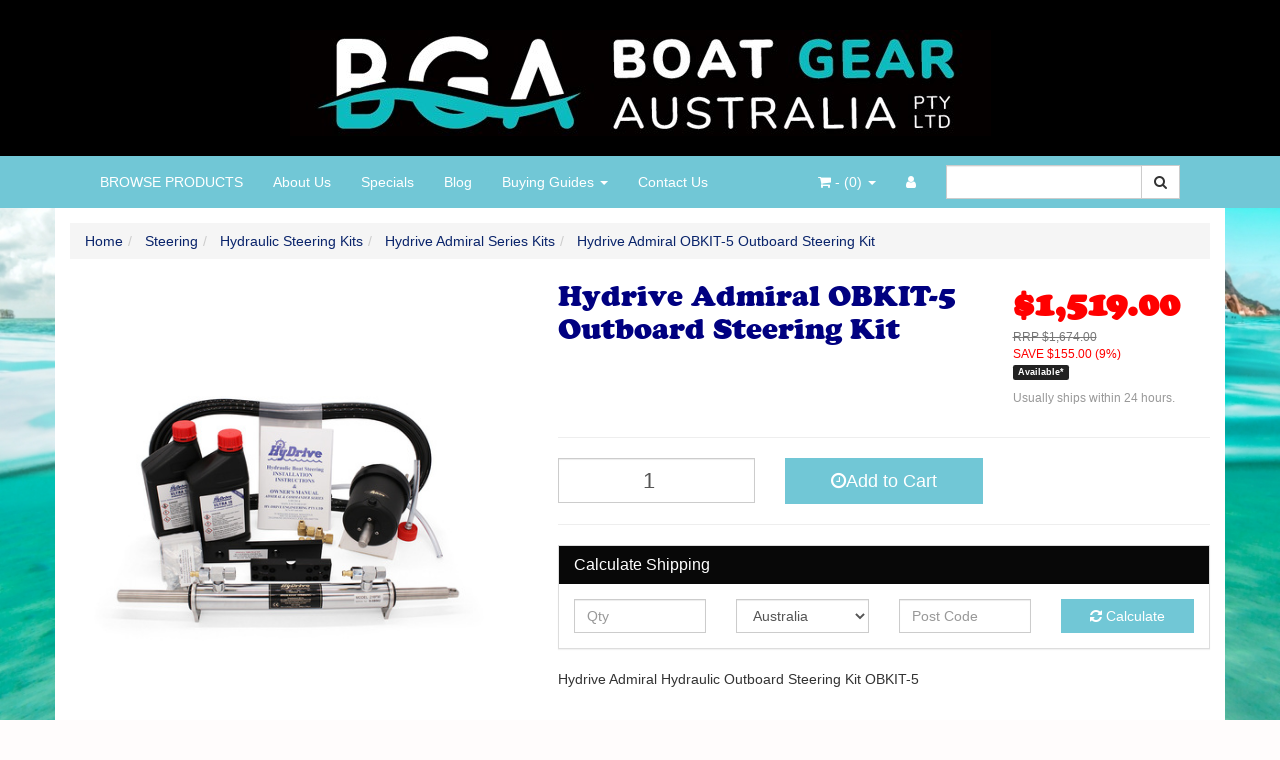

--- FILE ---
content_type: text/html; charset=utf-8
request_url: https://www.boatgearaustralia.com.au/hydrive-admiral-obkit-5-outboard-steering-kit
body_size: 32661
content:
<!DOCTYPE html>
<html lang="en">
<head vocab="http://schema.org/WebSite" typeof="WebPage" prefix="og: http://ogp.me/ns# fb: http://ogp.me/ns/fb#">
	<meta http-equiv="Content-Type" content="text/html; charset=utf-8"/>
<meta name="keywords" content="Hydrive,Hydrive Admiral OBKIT-5 Outboard Steering Kit "/>
<meta name="description" content="Hydrive Admiral OBKIT-5 Outboard Steering Kit . Hydrive,Hydrive Admiral OBKIT-5 Outboard Steering Kit . Boat Gear Australia has a huge range of boat steering kits at great prices. Helpful information, delivery Australia wide. Big range of equipment for boats, 4WDs, and RVs."/>
<meta name="viewport" content="width=device-width, initial-scale=1.0, user-scalable=0"/>
<meta property="og:image" content="https://www.boatgearaustralia.com.au/assets/full/992190.jpg?20240612135703"/>
<meta property="og:title" content="Hydrive Admiral OBKIT-5 Outboard Steering Kit "/>
<meta property="og:site_name" content="Boat Gear Australia Pty Ltd"/>
<meta property="og:type" content="website"/>
<meta property="og:url" content="https://www.boatgearaustralia.com.au/hydrive-admiral-obkit-5-outboard-steering-kit"/>
<meta property="og:description" content="Hydrive Admiral OBKIT-5 Outboard Steering Kit . Hydrive,Hydrive Admiral OBKIT-5 Outboard Steering Kit . Boat Gear Australia has a huge range of boat steering kits at great prices. Helpful information, delivery Australia wide. Big range of equipment for boats, 4WDs, and RVs."/>

<title itemprop='name'>Hydrive Admiral OBKIT-5 Outboard Steering Kit </title>
<link rel="canonical" href="https://www.boatgearaustralia.com.au/hydrive-admiral-obkit-5-outboard-steering-kit" itemprop="url"/>
<link rel="shortcut icon" type="image/png" href="https://www.boatgearaustralia.com.au/assets/favicon_logo.png?1768794320"/>
<link rel="stylesheet" type="text/css" href="https://maxcdn.bootstrapcdn.com/font-awesome/4.7.0/css/font-awesome.min.css" media="all"/>
<link rel="stylesheet" type="text/css" href="https://cdn.neto.com.au/assets/neto-cdn/jquery_ui/1.11.1/css/custom-theme/jquery-ui-1.8.18.custom.css" media="all"/>
<link rel="stylesheet" type="text/css" href="https://cdn.neto.com.au/assets/neto-cdn/fancybox/2.1.5/jquery.fancybox.css" media="all"/>
<!--[if lte IE 8]>
	<script type="text/javascript" src="https://cdn.neto.com.au/assets/neto-cdn/html5shiv/3.7.0/html5shiv.js"></script>
	<script type="text/javascript" src="https://cdn.neto.com.au/assets/neto-cdn/respond.js/1.3.0/respond.min.js"></script>
<![endif]-->
<!-- Begin: Script 100 -->
<!-- Google Tag Manager -->
<script>(function(w,d,s,l,i){w[l]=w[l]||[];w[l].push({'gtm.start':
new Date().getTime(),event:'gtm.js'});var f=d.getElementsByTagName(s)[0],
j=d.createElement(s),dl=l!='dataLayer'?'&l='+l:'';j.async=true;j.src=
'https://www.googletagmanager.com/gtm.js?id='+i+dl;f.parentNode.insertBefore(j,f);
})(window,document,'script','dataLayer','GTM-MGM4XC4');</script>
<!-- End Google Tag Manager -->
<!-- End: Script 100 -->
<!-- Begin: Script 104 -->
<!-- Global site tag (gtag.js) - Google Analytics -->
<script async src="https://www.googletagmanager.com/gtag/js?id=G-HL71LJS5XH"></script>
<script>
  window.dataLayer = window.dataLayer || [];
  function gtag(){dataLayer.push(arguments);}
  gtag('js', new Date());
    gtag('config', 'G-HL71LJS5XH', {
      send_page_view: false
    });
</script>
<!-- End: Script 104 -->
<!-- Begin: Script 105 -->
<meta name="google-site-verification" content="fQrUkjwIDLoh7ewPpqX9ypVUA7sxwWHSUVfiAZm4Lf8" />
<!-- End: Script 105 -->
<!-- Begin: Script 106 -->
<meta name="google-site-verification" content="fQrUkjwIDLoh7ewPpqX9ypVUA7sxwWHSUVfiAZm4Lf8" />
<!-- End: Script 106 -->


	<link class="theme-selector" rel="stylesheet" type="text/css" href="/assets/themes/2019-05-avtech-2022/css/app.css?1768794320" media="all"/>
	<link rel="stylesheet" type="text/css" href="/assets/themes/2019-05-avtech-2022/css/style.css?1768794320" media="all"/>
</head>
<body id="n_product" class="n_2019-05-avtech-2022">
<a href="#main-content" class="sr-only sr-only-focusable">Skip to main content</a>
<div class="wrapper-header">
	<div class="container">
		<div class="row row-padded">
			<div class="col-xs-12 text-center wrapper-logo">
				<a href="https://www.boatgearaustralia.com.au" title="Boat Gear Australia Pty Ltd">
					<img class="logo" src="/assets/website_logo.png" alt="Boat Gear Australia Pty Ltd"/>
				</a>
			</div>
		</div>
	</div>
	<div class="navbar navbar-default">
		<div class="container">
			<div class="navbar-header">
				<ul class="navigation-list list-inline visible-xs nMobileNav">
					<li><a href="#" class="nToggleMenu" data-target=".navbar-responsive-collapse"><span class="icon"><i class="fa fa-bars"></i></span><br>
					Menu</a></li>
					<li><a href="/browse-products-by-category/"><span class="icon"><i class="fa fa-gift"></i></span><br>
					Browse Products</a></li>
					<li><a href="https://www.boatgearaustralia.com.au/_mycart?tkn=cart&ts=1768842045883812"><span class="icon"><i class="fa fa-shopping-cart"></i></span><br>
					Cart (<span rel="a2c_item_count">0</span>)</a></li>
					<li><a href="/_myacct/"><span class="icon"><i class="fa fa-user"></i></span><br>
					Account</a></li>
				</ul>
			</div>
			<div class="navbar-collapse collapse navbar-responsive-collapse">
				<ul class="nav navbar-nav">
					<li class=""> <a href="https://www.boatgearaustralia.com.au/browse-products-by-category/" >BROWSE PRODUCTS </a>
									</li><li class=""> <a href="https://www.boatgearaustralia.com.au/about-us/" >About Us </a>
									</li><li class=""> <a href="https://www.boatgearaustralia.com.au/specials/" >Specials </a>
									</li><li class=""> <a href="https://www.boatgearaustralia.com.au/blog/our-blog/" >Blog </a>
									</li><li class="dropdown dropdown-hover "> <a href="https://www.boatgearaustralia.com.au/buying/buying-guides/" class="dropdown-toggle">Buying Guides <span class="caret"></span></a>
									<ul class="dropdown-menu">
											<li class=""> <a href="/buying/which-trim-tabs-for-your-boat/" class="nuhover dropdown-toggle">Trim Tabs - What You Need to Know</a>
									</li><li class=""> <a href="https://www.boatgearaustralia.com.au/buying/buying-guides/how-to-upgrade-your-boats-outboard-steering-to-hyd/" class="nuhover dropdown-toggle">Upgrade to Hydraulic Boat Steering Explained</a>
									</li>
										</ul>
									</li><li class=""> <a href="https://www.boatgearaustralia.com.au/form/contact-us/" >Contact Us </a>
									</li>
					</ul>
				<form class="navbar-form navbar-right" name="productsearch" method="get" action="/">
					<input type="hidden" name="rf" value="kw"/>
					<div class="input-group">
						<input class="form-control ajax_search" value="" id="name_search" autocomplete="off" name="kw" type="text"/>
						<span class="input-group-btn">
							<button type="submit" value="Search" class="btn btn-default"><i class="fa fa-search"></i></button>
						</span>
					</div>
				</form>
				<ul class="nav navbar-nav navbar-right hidden-xs">
					<li class="lv1-li navbar-right"> <a href="https://www.boatgearaustralia.com.au/_myacct"><i class="fa fa-user"></i> </a></li>
					<li class="lv1-li navbar-right dropdown dropdown-hover"> <a href="https://www.boatgearaustralia.com.au" class="dropdown-toggle" data-toggle="dropdown"><i class="fa fa-shopping-cart"></i> - (<span rel="a2c_item_count">0</span>) <span class="caret"></span></a>
						<ul class="dropdown-menu">
							<li class="box" id="neto-dropdown">
								<div class="body padding" id="cartcontents"></div>
								<div class="footer"></div>
							</li>
						</ul>
					</li>
				</ul>
			</div>
		</div>
	</div>
</div>
<div id="main-content" class="container" role="main">
	<div class="row">
<div class="col-xs-12">
		<ul class="breadcrumb" vocab="https://schema.org/" typeof="BreadcrumbList" aria-label="Breadcrumb">
					<li property="itemListElement" typeof="ListItem">
						<a href="https://www.boatgearaustralia.com.au" property="item" typeof="WebPage"><span property="name">Home</span></a>
					 	  <meta property="position" content="0">
					</li><li property="itemListElement" typeof="ListItem">
					<a href="/steering/" property="item" typeof="WebPage"><span property="name">Steering</span></a>
					<meta property="position" content="1">
				</li><li property="itemListElement" typeof="ListItem">
					<a href="/steering/hydraulic-steering-kits/" property="item" typeof="WebPage"><span property="name">Hydraulic Steering Kits </span></a>
					<meta property="position" content="2">
				</li><li property="itemListElement" typeof="ListItem">
					<a href="/steering/hydraulic-outboard-steering-kits/hydrive-admiral-series-kits/" property="item" typeof="WebPage"><span property="name">Hydrive Admiral Series Kits</span></a>
					<meta property="position" content="3">
				</li><li property="itemListElement" typeof="ListItem">
					<a href="/hydrive-admiral-obkit-5-outboard-steering-kit" property="item" typeof="WebPage"><span property="name">Hydrive Admiral OBKIT-5 Outboard Steering Kit </span></a>
					<meta property="position" content="4">
				</li></ul>
		<div class="row" itemscope itemtype="http://schema.org/Product">
			<section class="col-xs-12 col-sm-4 col-md-5" role="contentinfo" aria-label="Product images">
				<div id="_jstl__images"><input type="hidden" id="_jstl__images_k0" value="template"/><input type="hidden" id="_jstl__images_v0" value="aW1hZ2Vz"/><input type="hidden" id="_jstl__images_k1" value="type"/><input type="hidden" id="_jstl__images_v1" value="aXRlbQ"/><input type="hidden" id="_jstl__images_k2" value="onreload"/><input type="hidden" id="_jstl__images_v2" value=""/><input type="hidden" id="_jstl__images_k3" value="content_id"/><input type="hidden" id="_jstl__images_v3" value="687"/><input type="hidden" id="_jstl__images_k4" value="sku"/><input type="hidden" id="_jstl__images_v4" value="992190"/><input type="hidden" id="_jstl__images_k5" value="preview"/><input type="hidden" id="_jstl__images_v5" value="y"/><div id="_jstl__images_r"><div class="main-image text-center">
	<a href="/assets/full/992190.jpg?20240612135703" class=" fancybox" rel="product_images">
		<div class="zoom">
			<img src="/assets/full/992190.jpg?20240612135703" class="hidden" aria-hidden="true">
			<img src="/assets/thumbL/992190.jpg?20240612135703" rel="itmimg992190" alt="Hydrive Admiral OBKIT-5 Outboard Steering Kit " border="0" id="main-image" itemprop="image">
		</div>
	</a>
</div>
<div class="clear"></div><br />

<div class="clear"></div>
<div class="row">
<div class="col-xs-3">
			<a href="/assets/alt_1/992190.jpg?20220814132619" class="fancybox" rel="product_images" title="Large View">
				<img src="/assets/alt_1_thumb/992190.jpg?20220814132619" border="0" class="img-responsive product-image-small" title="Large View">
			</a>
		</div><div class="col-xs-3">
			<a href="/assets/alt_2/992190.jpg?20220814132624" class="fancybox" rel="product_images" title="Large View">
				<img src="/assets/alt_2_thumb/992190.jpg?20220814132624" border="0" class="img-responsive product-image-small" title="Large View">
			</a>
		</div><div class="col-xs-3">
			<a href="/assets/alt_5/992190.jpg?20210420064200" class="fancybox" rel="product_images" title="Large View">
				<img src="/assets/alt_5_thumb/992190.jpg?20210420064200" border="0" class="img-responsive product-image-small" title="Large View">
			</a>
		</div><div class="col-xs-3">
			<a href="/assets/alt_6/992190.jpg?20210420064200" class="fancybox" rel="product_images" title="Large View">
				<img src="/assets/alt_6_thumb/992190.jpg?20210420064200" border="0" class="img-responsive product-image-small" title="Large View">
			</a>
		</div><div class="col-xs-3">
			<a href="/assets/alt_7/992190.jpg?20210420064200" class="fancybox" rel="product_images" title="Large View">
				<img src="/assets/alt_7_thumb/992190.jpg?20210420064200" border="0" class="img-responsive product-image-small" title="Large View">
			</a>
		</div><div class="col-xs-3">
			<a href="/assets/alt_8/992190.jpg?20210420064200" class="fancybox" rel="product_images" title="Large View">
				<img src="/assets/alt_8_thumb/992190.jpg?20210420064200" border="0" class="img-responsive product-image-small" title="Large View">
			</a>
		</div><div class="row" style="margin-bottom:10px;"><div class="col-xs-12"><a href="/assets/brochures/992190.pdf" target="_blank" rel="noopener,nofollow,noindex"><img src="/assets/pdf_brochure.gif" alt="View PDF brochure for Hydrive Admiral OBKIT-5 Outboard Steering Kit" width="45" height="45"> View PDF Brochure</a></div></div>
</div></div></div>
			</section>
			<section class="col-xs-12 col-sm-8 col-sm-7" role="contentinfo" aria-label="Products information">
				<div id="_jstl__header"><input type="hidden" id="_jstl__header_k0" value="template"/><input type="hidden" id="_jstl__header_v0" value="aGVhZGVy"/><input type="hidden" id="_jstl__header_k1" value="type"/><input type="hidden" id="_jstl__header_v1" value="aXRlbQ"/><input type="hidden" id="_jstl__header_k2" value="preview"/><input type="hidden" id="_jstl__header_v2" value="y"/><input type="hidden" id="_jstl__header_k3" value="sku"/><input type="hidden" id="_jstl__header_v3" value="992190"/><input type="hidden" id="_jstl__header_k4" value="content_id"/><input type="hidden" id="_jstl__header_v4" value="687"/><input type="hidden" id="_jstl__header_k5" value="onreload"/><input type="hidden" id="_jstl__header_v5" value=""/><div id="_jstl__header_r"><div class="row">
	<meta itemprop="brand" content="Hydrive"/>
	<div class="wrapper-product-title col-sm-8">
		<h1 itemprop="name" aria-label="Product Name">Hydrive Admiral OBKIT-5 Outboard Steering Kit </h1>
		<!--<div class="dropdown">-->
		<!--	<button class="btn btn-default btn-xs dropdown-toggle" type="button" id="dropdownMenu992190" data-toggle="dropdown" aria-controls="shareDropdown992190" aria-label="Share product">-->
		<!--		Share: <i class="fa fa-facebook-square text-facebook" aria-hidden="true"></i>-->
		<!--		<i class="fa fa-twitter-square text-twitter" aria-hidden="true"></i>-->
		<!--		<i class="fa fa-pinterest-square text-pinterest" aria-hidden="true"></i>-->
		<!--		<i class="fa fa-google-plus-square text-google-plus" aria-hidden="true"></i>-->
		<!--		<span class="caret"></span>-->
		<!--	</button>-->
		<!--	<ul id="shareDropdown992190" class="dropdown-menu" aria-labelledby="dropdownMenu992190">-->
		<!--		<li><a class="js-social-share" href="//www.facebook.com/sharer/sharer.php?u=https%3A%2F%2Fwww.boatgearaustralia.com.au%2Fhydrive-admiral-obkit-5-outboard-steering-kit"><i class="fa fa-facebook-square text-facebook" aria-hidden="true"></i> Facebook</a></li>-->
		<!--		<li><a class="js-social-share" href="//twitter.com/intent/tweet/?text=Hydrive%20Admiral%20OBKIT-5%20Outboard%20Steering%20Kit%20&amp;url=https%3A%2F%2Fwww.boatgearaustralia.com.au%2Fhydrive-admiral-obkit-5-outboard-steering-kit"><i class="fa fa-twitter-square text-twitter" aria-hidden="true"></i> Twitter</a></li>-->
		<!--		<li><a class="js-social-share" href="//www.pinterest.com/pin/create/button/?url=https%3A%2F%2Fwww.boatgearaustralia.com.au%2Fhydrive-admiral-obkit-5-outboard-steering-kit&amp;media=https%3A%2F%2Fwww.boatgearaustralia.com.au%2Fassets%2Ffull%2F992190.jpg%3F20240612135703&amp;description=Hydrive%20Admiral%20OBKIT-5%20Outboard%20Steering%20Kit%20"><i class="fa fa-pinterest-square text-pinterest" aria-hidden="true"></i> Pinterest</a></li>-->
		<!--		<li><a class="js-social-share" href="//plus.google.com/share?url=https%3A%2F%2Fwww.boatgearaustralia.com.au%2Fhydrive-admiral-obkit-5-outboard-steering-kit"><i class="fa fa-google-plus-square text-google-plus" aria-hidden="true"></i> Google+</a></li>-->
		<!--	</ul>-->
		<!--</div>-->
	</div>
	<div itemprop="offers" itemscope itemtype="http://schema.org/Offer" class="wrapper-pricing col-sm-4">
			<meta itemprop="priceCurrency" content="AUD">
			<div class="productprice productpricetext" itemprop="price" content="1519" aria-label="Store Price">
					$1,519.00
				</div>
				<div class="productrrp text-muted" aria-label="RRP Price">
						RRP $1,674.00
					</div>
					<div class="productsave" aria-label="Save Price">
						SAVE $155.00 (9%)
					</div>
				
			<!-- Made changes on customer request from Sold Out - Back order Available to Available* -->
				<span itemprop="availability" content="http://schema.org/LimitedAvailability" class="label label-danger"> Available* </span>
			<div class="availability_description">
					Usually ships within 24 hours.
				</div>
			</div>
	</div></div></div>
				<!-- child products -->
				<form autocomplete="off" class="variation-wrapper">
  
  
  </form>
				<!-- addtocart functionality -->
					<div id="_jstl__buying_options"><input type="hidden" id="_jstl__buying_options_k0" value="template"/><input type="hidden" id="_jstl__buying_options_v0" value="YnV5aW5nX29wdGlvbnM"/><input type="hidden" id="_jstl__buying_options_k1" value="type"/><input type="hidden" id="_jstl__buying_options_v1" value="aXRlbQ"/><input type="hidden" id="_jstl__buying_options_k2" value="preview"/><input type="hidden" id="_jstl__buying_options_v2" value="y"/><input type="hidden" id="_jstl__buying_options_k3" value="sku"/><input type="hidden" id="_jstl__buying_options_v3" value="992190"/><input type="hidden" id="_jstl__buying_options_k4" value="content_id"/><input type="hidden" id="_jstl__buying_options_v4" value="687"/><input type="hidden" id="_jstl__buying_options_k5" value="onreload"/><input type="hidden" id="_jstl__buying_options_v5" value=""/><div id="_jstl__buying_options_r"><div class="extra-options">
	
	<hr aria-hidden="true"/>
	<!-- PRODUCT OPTIONS -->
	

	
	
	
	<form class="buying-options" autocomplete="off" role="form" aria-label="Product purchase form">
		<input type="hidden" id="modelCKQ8q992190" name="model" value="Hydrive Admiral OBKIT-5 Outboard Steering Kit ">
		<input type="hidden" id="thumbCKQ8q992190" name="thumb" value="/assets/thumb/992190.jpg?20240612135703">
		<input type="hidden" id="skuCKQ8q992190" name="sku" value="992190">
		<div class="row btn-stack">
			<div class="col-xs-12 col-md-4">
				<label class="sr-only" for="qtyCKQ8q992190">Hydrive Admiral OBKIT-5 Outboard Steering Kit  quantity field</label>
				<input type="number" min="0" class="form-control qty input-lg" id="qtyCKQ8q992190" name="qty" aria-label="Hydrive Admiral OBKIT-5 Outboard Steering Kit  quantity field" value="1" size="2"/>
			</div>
			<div class="col-xs-12 col-md-4">
				<button type="button" title="Add Hydrive Admiral OBKIT-5 Outboard Steering Kit  to Cart" class="addtocart btn btn-success btn-block btn-lg btn-ajax-loads" data-loading-text="<i class='fa fa-spinner fa-spin' style='font-size: 14px'></i>" rel="CKQ8q992190"><i class="fa fa-clock-o icon-white" aria-hidden="true"></i>Add to Cart</button>
				</div>
			<div class="col-xs-12 col-md-4">
				</div>
		</div>
	</form>
	<hr/>
	<section class="panel panel-default" id="shipbox" role="contentinfo" aria-label="Calculate shipping">
		<div class="panel-heading">
			<h3 class="panel-title">Calculate Shipping</h3>
		</div>
		<div class="panel-body">
			<div class="row btn-stack">
				<div class="col-xs-12 col-md-3">
					<input type="number" name="input" min="0" id="n_qty" value="" size="2" class="form-control" placeholder="Qty" aria-label="qty">
				</div>
				<div class="col-xs-12 col-md-3">
					<select id="country" class="form-control" aria-label="Country">
						<option value="AU" selected>Australia</option>
					</select>
				</div>
				<div class="col-xs-12 col-md-3">
					<input type="text" name="input" id="zip" value="" size="5" class="form-control" placeholder="Post Code" aria-label="Post code">
				</div>
				<div class="col-xs-12 col-md-3">
					<button type="button" class="btn btn-block btn-primary btn-loads" data-loading-text="<i class='fa fa-refresh fa-spin' style='font-size: 14px'></i>" onClick="javascript:$.load_ajax_template('_buying_options', {'showloading': '1', 'sku': '992190', 'qty': $('#n_qty').val() , 'ship_zip': $('#zip').val(), 'ship_country': $('#country').val()}),$(this).button('loading');" title="Calculate"><i class="fa fa-refresh" aria-hidden="true"></i> Calculate</button>
				</div>
			</div>
			
		</div>
	</section>
	<!-- End Shipping Options -->
	<p itemprop="description" aria-label="Product Short Description">
	Hydrive Admiral Hydraulic Outboard Steering Kit OBKIT-5 
	</p>
	</div>

<div class="modal fade notifymodal" id="notifymodal">
	<div class="modal-dialog">
		<div class="modal-content">
			<div class="modal-header">
				<h4 class="modal-title">Notify me when back in stock</h4>
			</div>
			<div class="modal-body">
				<div class="form-group">
					<label>Your Name</label>
					<input placeholder="Jane Smith" name="from_name" id="from_name" type="text" class="form-control" value="">
				</div>
				<div class="form-group">
					<label>Your Email Address</label>
					<input placeholder="jane.smith@test.com.au" name="from" id="from" type="email" class="form-control" value="">
				</div>
				<div class="checkbox">
					<label>
						<input type="checkbox" value="y" class="terms_box" required/>
						I have read and agree to
						<a href="#" data-toggle="modal" data-target="#termsModal">Terms &amp; Conditions</a> and
						<a href="#" data-toggle="modal" data-target="#privacyModal">Privacy Policy</a>.
					</label>
					<span class="help-block hidden">Please tick this box to proceed.</span>
				</div>
			</div>
			<div class="modal-footer">
				<input class="btn btn-danger" type="button" data-dismiss="modal" value="Cancel">
				<input class="btn btn-success js-notifymodal-in-stock" data-sku="992190" type="button" value="Save My Details">
			</div>
		</div><!-- /.modal-content -->
	</div>
</div></div></div>
				</section>
		</div>
		<div class="row">
				
				
				<div class="col-xs-12">
					<div class="tabbable tabbable-products">
  <ul class="nav nav-tabs" role="tablist">
    <li class="active" id="tabDescription" role="tab" aria-controls="description" aria-selected="true">
      <a href="#description" data-toggle="tab">Description</a>
    </li>
    <li id="tabWarranty" role="tab" aria-controls="warranty" aria-selected="false">
        <a href="#warranty" data-toggle="tab">Warranty</a>
      </li>
    <li id="tabFeatures" role="tab" aria-controls="features" aria-selected="false">
        <a href="#features" data-toggle="tab">What’s In The Box?</a>
      </li>
    <li id="tabSpecifications" role="tab" aria-controls="specifications" aria-selected="false">
      <a href="#specifications" data-toggle="tab">Shipping</a>
    </li>
    <li id="tabReviews" role="tab" aria-controls="reviews" aria-selected="false">
      <a class="reviews" href="#reviews" data-toggle="tab">
        Reviews
        <i class="fa fa-star-o" aria-hidden="true"></i>
        <i class="fa fa-star-o" aria-hidden="true"></i>
        <i class="fa fa-star-o" aria-hidden="true"></i>
        <i class="fa fa-star-o" aria-hidden="true"></i>
        <i class="fa fa-star-o" aria-hidden="true"></i>
        </a>
    </li>
    </ul>
  <div class="tab-content">
    <div role="tabpanel" aria-labelledby="tabDescription" class="tab-pane active" id="description">
      <section class="productdetails n-responsive-content" aria-label="Product Description">
        <p><span style="color:#000080;"><span style="font-size:14px;"><span style="font-family:Arial,Helvetica,sans-serif;"><span style="box-sizing: border-box;"><span style="box-sizing: border-box;"><span style="box-sizing: border-box;">Hydrive Admiral&nbsp;Hydraulic&nbsp;</span></span></span><span style="box-sizing: border-box;">Outboard&nbsp;<span style="box-sizing: border-box;"><span style="box-sizing: border-box;">Steering Kit OBKIT-5<br />
Front mount, high quality bronze, brass and stainless&nbsp;cylinder.</span></span></span></span></span></span><br />
<span style="color:#000000;"><span style="font-size:14px;"><span style="font-family:Arial,Helvetica,sans-serif;"><span style="box-sizing: border-box;"><span style="box-sizing: border-box;"><span style="box-sizing: border-box;">The 216FM is designed for installation directly onto most V4 and V6 outboards and mounts to the<br />
front of the motor using 4 small bolts. It attaches to the outboard motor’s tiller arm using the&nbsp;motor’s existing drag-link.<br />
<strong>The cylinder requires more room than the bullhorn style cylinder, however the hoses remain<br />
stationary making it an ideal choice for wider engine wells.</strong><br />
Installation is simple and performance&nbsp;is impressive when compared with conventional cable steering.</span></span></span></span></span></span></p>

<p><span style="color:#000080;"><span style="font-size:14px;"><span style="font-family:Arial,Helvetica,sans-serif;"><span style="box-sizing: border-box;"><span style="box-sizing: border-box;"><span style="box-sizing: border-box;"><span style="box-sizing: border-box;"><span style="box-sizing: border-box;">This Hydrive Admiral&nbsp;Hydraulic&nbsp;</span></span></span><span style="box-sizing: border-box;">Outboard&nbsp;</span><span style="box-sizing: border-box;"><span style="box-sizing: border-box;"><span style="box-sizing: border-box;">Steering Kit OBKIT-5</span><span style="box-sizing: border-box;">&nbsp;includes:</span></span></span></span></span></span></span></span></p>

<ul>
	<li><strong><span style="color:#000000;"><span style="font-size:14px;"><span style="font-family:arial,helvetica,sans-serif;">Model 401 Helm</span></span></span></strong></li>
	<li><strong><span style="color:#000000;"><span style="font-size:14px;"><span style="font-family:arial,helvetica,sans-serif;">Model 216FM&nbsp;cylinder - *Cylinder construction Bronze, Brass and Stainless steel</span></span></span></strong></li>
	<li><span style="color:#000000;"><span style="font-size:14px;"><span style="font-family:arial,helvetica,sans-serif;">2 litres ULTRA-15 fluid</span></span></span></li>
	<li><span style="color:#000000;"><span style="font-size:14px;"><span style="font-family:arial,helvetica,sans-serif;">15Mtrs 3/8” OD Nylon tubing</span></span></span></li>
	<li><span style="color:#000000;"><span style="font-size:14px;"><span style="font-family:arial,helvetica,sans-serif;">Bleeding Kit</span></span></span></li>
	<li><span style="color:#000000;"><span style="font-size:14px;"><span style="font-family:arial,helvetica,sans-serif;">All fittings</span></span></span></li>
	<li><span style="color:#000000;"><span style="font-size:14px;"><span style="font-family:arial,helvetica,sans-serif;">Installation Manual</span></span></span></li>
</ul>

<p><span style="color:#000080;"><span style="font-size:14px;"><span style="font-family:arial,helvetica,sans-serif;">Specifications:</span></span></span></p>

<p><span style="color:#000000;"><span style="font-size:14px;"><span style="font-family:Arial,Helvetica,sans-serif;"><span style="box-sizing: border-box;"><span style="box-sizing: border-box;"><span style="box-sizing: border-box;"><strong>High Quality Front Mount Robust 216FM cyclinder:</strong></span></span></span></span></span></span><br />
<span style="color:#000000;"><span style="font-size:14px;"><span style="font-family:Arial,Helvetica,sans-serif;"><span style="box-sizing: border-box;"><span style="box-sizing: border-box;"><span style="box-sizing: border-box;">Capacity:- 137cc Stroke:- 203mm Weight:- 5Kg</span></span></span></span></span></span></p>

<p><span style="color:#000000;"><span style="font-size:14px;"><span style="font-family:Arial,Helvetica,sans-serif;"><span style="box-sizing: border-box;"><span style="box-sizing: border-box;"><span style="box-sizing: border-box;"><strong>Quality 401 Helm:</strong><br />
Model 401 Capacity:28cc/rev<br />
In-built Lock valve Maximum working pressure:- 1000psi Absolute maximum pressure:- 1500psi</span></span></span></span></span></span></p>

      </section>
      <p class="small">
        (<span itemprop="productID">992190</span>)
      </p>
    </div>
    <div role="tabpanel" aria-labelledby="tabFeatures" class="tab-pane" id="features">
        <div class="n-responsive-content">
          <p style="box-sizing: border-box; font-family: Verdana, Arial, sans-serif; margin: 0px 0px 10px; font-size: 14px;"><span style="box-sizing: border-box; color: rgb(0, 0, 128);"><span style="box-sizing: border-box;"><span style="box-sizing: border-box;"><span style="box-sizing: border-box; font-family: arial, helvetica, sans-serif;"><span style="box-sizing: border-box; font-family: Verdana, Arial, sans-serif !important;">This Hydrive Admiral&nbsp;Hydraulic&nbsp;</span></span></span><span style="box-sizing: border-box;">Outboard&nbsp;</span><span style="box-sizing: border-box;"><span style="box-sizing: border-box; font-family: arial, helvetica, sans-serif;"><span style="box-sizing: border-box; font-family: Verdana, Arial, sans-serif !important;">Steering Kit OBKIT-5</span><span style="box-sizing: border-box; font-family: Verdana, Arial, sans-serif !important;">&nbsp;includes:</span></span></span></span></span></p>

<ul>
	<li><strong><span style="color:#000000;"><span style="font-size:14px;"><span style="font-family:arial,helvetica,sans-serif;">Model 401 Helm</span></span></span></strong></li>
	<li><strong><span style="color:#000000;"><span style="font-size:14px;"><span style="font-family:arial,helvetica,sans-serif;">Model 216FM&nbsp;cylinder</span></span></span></strong></li>
	<li><span style="color:#000000;"><span style="font-size:14px;"><span style="font-family:arial,helvetica,sans-serif;">2 litres ULTRA-15 fluid</span></span></span></li>
	<li><span style="color:#000000;"><span style="font-size:14px;"><span style="font-family:arial,helvetica,sans-serif;">15Mtrs 3/8” OD Nylon tubing</span></span></span></li>
	<li><span style="color:#000000;"><span style="font-size:14px;"><span style="font-family:arial,helvetica,sans-serif;">Bleeding Kit</span></span></span></li>
	<li><span style="color:#000000;"><span style="font-size:14px;"><span style="font-family:arial,helvetica,sans-serif;">All fittings</span></span></span></li>
	<li><span style="color:#000000;"><span style="font-size:14px;"><span style="font-family:arial,helvetica,sans-serif;">Installation Manual</span></span></span></li>
</ul>

        </div>
      </div>
    <div role="tabpanel" aria-labelledby="tabSpecifications" class="tab-pane" id="specifications">
      <div class="n-responsive-content">
          <p><span style="color: rgb(0, 0, 128); font-family: arial, helvetica, sans-serif; font-size: 14px;">We can&nbsp;ship&nbsp;this product almost anywhere in Australia!&nbsp;Usually ships the same day.</span></p>

        </div>
      <table class="table">
        <tbody>
          <tr>
            <td><strong>SKU</strong></td>
            <td>992190</td>
          </tr>
          <tr>
            <td><strong>Model #</strong></td>
            <td>OBKIT5</td>
          </tr>
          <tr>
            <td><strong>Brand</strong></td>
            <td>Hydrive</td>
          </tr>
          <tr>
            <td><strong>Shipping Weight</strong></td>
            <td>12.0000kg</td>
          </tr>
          <tr>
            <td><strong>Shipping Width</strong></td>
            <td>0.200m</td>
          </tr>
          <tr>
            <td><strong>Shipping Height</strong></td>
            <td>0.300m</td>
          </tr>
          <tr>
            <td><strong>Shipping Length</strong></td>
            <td>0.680m</td>
          </tr>
          <tr>
            <td><strong>Unit Of Measure</strong></td>
            <td>Kit</td>
          </tr>
          </tbody>
      </table>
    </div>
    <div role="tabpanel" aria-labelledby="tabWarranty" class="tab-pane" id="warranty">
        <div class="n-responsive-content">
          <p><span style="font-family: arial, helvetica, sans-serif; font-size: 14px;">A 2 Year Warranty is offered from Hydrive (Hydrive Engineering P/L is a very reputable&nbsp;Australian company).</span></p>

        </div>
      </div>
    <div role="tabpanel" aria-labelledby="tabReviews" class="tab-pane" id="reviews">
    
    <h4>Be The First To Review This Product!</h4>
      <p>Help other Boat Gear Australia Pty Ltd users shop smarter by writing reviews for products you have purchased.</p>
      <p><a href="https://www.boatgearaustralia.com.au/_myacct/write_review?item=992190" class="btn btn-default"><i class="fa fa-pencil-square-o"></i> Write a product review</a></p>
    </div><!--/.tab-pane-->
    </div><!--/.tab-content-->
</div><!--/.tabbable-->
					</div>
				<div class="col-xs-12">
					<hr aria-hidden="true"/>
						<h3>We Also Recommend</h3>
						<div class="row"><article class="wrapper-thumbnail col-xs-8 col-sm-6 col-md-4 col-lg-3" role="article" aria-label="Product Thumbnail">
	<div class="thumbnail" itemscope itemtype="http://schema.org/Product">
		<meta itemprop="brand" content="Hydrive"/>
		<meta itemprop="mpn" content="990146"/>
			<meta itemprop="sku" content="990146"/>
			<meta itemprop="description" content="Rear Mount Kit to Recess 401/402/501 Helm Pumps"/>
			<meta itemprop="url" content="https://www.boatgearaustralia.com.au/rear-mount-kit-to-recess-401-402-501-helm-pumps"/>
		<a href="https://www.boatgearaustralia.com.au/rear-mount-kit-to-recess-401-402-501-helm-pumps" class="thumbnail-image">
			<img src="/assets/thumb/990146.jpg?20200707030943" itemprop="image" class="product-image" alt="Rear Mount Kit to Recess 401/402/501 Helm Pumps" rel="itmimg990146">
		</a>
		<div class="caption">
			<p class="h3" itemprop="name"><a href="https://www.boatgearaustralia.com.au/rear-mount-kit-to-recess-401-402-501-helm-pumps">Rear Mount Kit to Recess 401/402/501 Helm Pumps</a></p>
			<p style="color: #ff0000;" class="price" itemprop="offers" itemscope itemtype="http://schema.org/Offer" aria-label="Rear Mount Kit to Recess 401/402/501 Helm Pumps price">
				<span itemprop="price" content="179">$179.00</span>
				<meta itemprop="priceCurrency" content="AUD">
				<meta itemprop="url" content="https://www.boatgearaustralia.com.au/rear-mount-kit-to-recess-401-402-501-helm-pumps"/>
				<meta itemprop="availability" content="instock"/>
			</p>
			<!-- Begin: Script 104 -->
<div
    class="ga4-product"
    data-id="990146"
    data-name="Rear Mount Kit to Recess 401/402/501 Helm Pumps"
    data-index="1"
    data-listname=""
    data-affiliation="Boat Gear Australia Pty Ltd"
    data-brand="Hydrive"
    data-category=""
    data-price="179"
    data-currency="AUD"
    data-url="https://www.boatgearaustralia.com.au/rear-mount-kit-to-recess-401-402-501-helm-pumps"
>
</div>
<!-- End: Script 104 -->

			<!-- Purchase Logic -->
			<form class="form-inline buying-options">
				<input type="hidden" id="skuMVR5h990146" name="skuMVR5h990146" value="990146">
				<input type="hidden" id="modelMVR5h990146" name="modelMVR5h990146" value="Rear Mount Kit to Recess 401/402/501 Helm Pumps">
				<input type="hidden" id="thumbMVR5h990146" name="thumbMVR5h990146" value="/assets/thumb/990146.jpg?20200707030943">
				<input type="hidden" id="qtyMVR5h990146" name="qtyMVR5h990146" value="1" class="input-tiny">
				<button type="button" title="Add Rear Mount Kit to Recess 401/402/501 Helm Pumps to Cart" class="addtocart btn-primary btn btn-block btn-loads" rel="MVR5h990146" data-loading-text="<i class='fa fa-spinner fa-spin' style='font-size: 14px'></i>">Add to Cart</button>
				</form>
			<!-- /Purchase Logic -->
		</div>
		<div class="savings-container">
			<span class="label label-warning">
				10% OFF</span>
			<span class="label label-default">RRP $199.00</span>
			</div>
	</div>
</article>
<article class="wrapper-thumbnail col-xs-8 col-sm-6 col-md-4 col-lg-3" role="article" aria-label="Product Thumbnail">
	<div class="thumbnail" itemscope itemtype="http://schema.org/Product">
		<meta itemprop="brand" content="Hydrive"/>
		<meta itemprop="mpn" content="990147"/>
			<meta itemprop="sku" content="990147"/>
			<meta itemprop="description" content="Hydrive Wedge 20 Degree - Suits 401/402/500/501 Std Helm Pumps"/>
			<meta itemprop="url" content="https://www.boatgearaustralia.com.au/hydrive-wedge-20-degree-suits-401-402-500-501-std"/>
		<a href="https://www.boatgearaustralia.com.au/hydrive-wedge-20-degree-suits-401-402-500-501-std" class="thumbnail-image">
			<img src="/assets/thumb/990147.jpg?20200707030943" itemprop="image" class="product-image" alt="Hydrive Wedge 20 Degree - Suits 401/402/500/501 Std Helm Pumps" rel="itmimg990147">
		</a>
		<div class="caption">
			<p class="h3" itemprop="name"><a href="https://www.boatgearaustralia.com.au/hydrive-wedge-20-degree-suits-401-402-500-501-std">Hydrive Wedge 20 Degree - Suits 401/402/500/501 St</a></p>
			<p style="color: #ff0000;" class="price" itemprop="offers" itemscope itemtype="http://schema.org/Offer" aria-label="Hydrive Wedge 20 Degree - Suits 401/402/500/501 Std Helm Pumps price">
				<span itemprop="price" content="179">$179.00</span>
				<meta itemprop="priceCurrency" content="AUD">
				<meta itemprop="url" content="https://www.boatgearaustralia.com.au/hydrive-wedge-20-degree-suits-401-402-500-501-std"/>
				<meta itemprop="availability" content="instock"/>
			</p>
			<!-- Begin: Script 104 -->
<div
    class="ga4-product"
    data-id="990147"
    data-name="Hydrive Wedge 20 Degree - Suits 401/402/500/501 Std Helm Pumps"
    data-index="2"
    data-listname=""
    data-affiliation="Boat Gear Australia Pty Ltd"
    data-brand="Hydrive"
    data-category=""
    data-price="179"
    data-currency="AUD"
    data-url="https://www.boatgearaustralia.com.au/hydrive-wedge-20-degree-suits-401-402-500-501-std"
>
</div>
<!-- End: Script 104 -->

			<!-- Purchase Logic -->
			<form class="form-inline buying-options">
				<input type="hidden" id="skuoOanS990147" name="skuoOanS990147" value="990147">
				<input type="hidden" id="modeloOanS990147" name="modeloOanS990147" value="Hydrive Wedge 20 Degree - Suits 401/402/500/501 Std Helm Pumps">
				<input type="hidden" id="thumboOanS990147" name="thumboOanS990147" value="/assets/thumb/990147.jpg?20200707030943">
				<input type="hidden" id="qtyoOanS990147" name="qtyoOanS990147" value="1" class="input-tiny">
				<button type="button" title="Add Hydrive Wedge 20 Degree - Suits 401/402/500/501 Std Helm Pumps to Cart" class="addtocart btn-primary btn btn-block btn-loads" rel="oOanS990147" data-loading-text="<i class='fa fa-spinner fa-spin' style='font-size: 14px'></i>">Add to Cart</button>
				</form>
			<!-- /Purchase Logic -->
		</div>
		<div class="savings-container">
			</div>
	</div>
</article>
<article class="wrapper-thumbnail col-xs-8 col-sm-6 col-md-4 col-lg-3" role="article" aria-label="Product Thumbnail">
	<div class="thumbnail" itemscope itemtype="http://schema.org/Product">
		<meta itemprop="brand" content="Hydrive"/>
		<meta itemprop="mpn" content="990148"/>
			<meta itemprop="sku" content="990148"/>
			<meta itemprop="description" content="Hydrive Hi Tensile Tiller Bolt Kit For Over 200HP"/>
			<meta itemprop="url" content="https://www.boatgearaustralia.com.au/hydrive-hi-tensile-tiller-bolt-kit-for-over-200hp"/>
		<a href="https://www.boatgearaustralia.com.au/hydrive-hi-tensile-tiller-bolt-kit-for-over-200hp" class="thumbnail-image">
			<img src="/assets/thumb/990148.jpg?20230105153759" itemprop="image" class="product-image" alt="Hydrive Hi Tensile Tiller Bolt Kit For Over 200HP" rel="itmimg990148">
		</a>
		<div class="caption">
			<p class="h3" itemprop="name"><a href="https://www.boatgearaustralia.com.au/hydrive-hi-tensile-tiller-bolt-kit-for-over-200hp">Hydrive Hi Tensile Tiller Bolt Kit For Over 200HP</a></p>
			<p style="color: #ff0000;" class="price" itemprop="offers" itemscope itemtype="http://schema.org/Offer" aria-label="Hydrive Hi Tensile Tiller Bolt Kit For Over 200HP price">
				<span itemprop="price" content="59">$59.00</span>
				<meta itemprop="priceCurrency" content="AUD">
				<meta itemprop="url" content="https://www.boatgearaustralia.com.au/hydrive-hi-tensile-tiller-bolt-kit-for-over-200hp"/>
				<meta itemprop="availability" content="instock"/>
			</p>
			<!-- Begin: Script 104 -->
<div
    class="ga4-product"
    data-id="990148"
    data-name="Hydrive Hi Tensile Tiller Bolt Kit For Over 200HP"
    data-index="3"
    data-listname=""
    data-affiliation="Boat Gear Australia Pty Ltd"
    data-brand="Hydrive"
    data-category=""
    data-price="59"
    data-currency="AUD"
    data-url="https://www.boatgearaustralia.com.au/hydrive-hi-tensile-tiller-bolt-kit-for-over-200hp"
>
</div>
<!-- End: Script 104 -->

			<!-- Purchase Logic -->
			<form class="form-inline buying-options">
				<input type="hidden" id="skuGVqzS990148" name="skuGVqzS990148" value="990148">
				<input type="hidden" id="modelGVqzS990148" name="modelGVqzS990148" value="Hydrive Hi Tensile Tiller Bolt Kit For Over 200HP">
				<input type="hidden" id="thumbGVqzS990148" name="thumbGVqzS990148" value="/assets/thumb/990148.jpg?20230105153759">
				<input type="hidden" id="qtyGVqzS990148" name="qtyGVqzS990148" value="1" class="input-tiny">
				<button type="button" title="Add Hydrive Hi Tensile Tiller Bolt Kit For Over 200HP to Cart" class="addtocart btn-primary btn btn-block btn-loads" rel="GVqzS990148" data-loading-text="<i class='fa fa-spinner fa-spin' style='font-size: 14px'></i>">Add to Cart</button>
				</form>
			<!-- /Purchase Logic -->
		</div>
		<div class="savings-container">
			</div>
	</div>
</article>
</div>
					
					
					<hr aria-hidden="true"/>
						<h3>More From This Category</h3>
						<div class="row"><article class="wrapper-thumbnail col-xs-8 col-sm-6 col-md-4 col-lg-3" role="article" aria-label="Product Thumbnail">
	<div class="thumbnail" itemscope itemtype="http://schema.org/Product">
		<meta itemprop="brand" content="Hydrive"/>
		<meta itemprop="mpn" content="992324"/>
			<meta itemprop="sku" content="992324"/>
			<meta itemprop="description" content="Hydrive OBKIT-3 - Admiral Deluxe Helm Version"/>
			<meta itemprop="url" content="https://www.boatgearaustralia.com.au/hydrive-obkit-3-admiral-deluxe-helm-version"/>
		<a href="https://www.boatgearaustralia.com.au/hydrive-obkit-3-admiral-deluxe-helm-version" class="thumbnail-image">
			<img src="/assets/thumb/992324.jpg?20240612141506" itemprop="image" class="product-image" alt="Hydrive OBKIT-3 - Admiral Deluxe Helm Version" rel="itmimg992324">
		</a>
		<div class="caption">
			<p class="h3" itemprop="name"><a href="https://www.boatgearaustralia.com.au/hydrive-obkit-3-admiral-deluxe-helm-version">Hydrive OBKIT-3 - Admiral Deluxe Helm Version</a></p>
			<p style="color: #ff0000;" class="price" itemprop="offers" itemscope itemtype="http://schema.org/Offer" aria-label="Hydrive OBKIT-3 - Admiral Deluxe Helm Version price">
				<span itemprop="price" content="1379">$1,379.00</span>
				<meta itemprop="priceCurrency" content="AUD">
				<meta itemprop="url" content="https://www.boatgearaustralia.com.au/hydrive-obkit-3-admiral-deluxe-helm-version"/>
				<meta itemprop="availability" content="instock"/>
			</p>
			<!-- Begin: Script 104 -->
<div
    class="ga4-product"
    data-id="992324"
    data-name="Hydrive OBKIT-3 - Admiral Deluxe Helm Version"
    data-index="1"
    data-listname=""
    data-affiliation="Boat Gear Australia Pty Ltd"
    data-brand="Hydrive"
    data-category=""
    data-price="1379"
    data-currency="AUD"
    data-url="https://www.boatgearaustralia.com.au/hydrive-obkit-3-admiral-deluxe-helm-version"
>
</div>
<!-- End: Script 104 -->

			<!-- Purchase Logic -->
			<form class="form-inline buying-options">
				<input type="hidden" id="skuZnu96992324" name="skuZnu96992324" value="992324">
				<input type="hidden" id="modelZnu96992324" name="modelZnu96992324" value="Hydrive OBKIT-3 - Admiral Deluxe Helm Version">
				<input type="hidden" id="thumbZnu96992324" name="thumbZnu96992324" value="/assets/thumb/992324.jpg?20240612141506">
				<input type="hidden" id="qtyZnu96992324" name="qtyZnu96992324" value="1" class="input-tiny">
				<button type="button" title="Add Hydrive OBKIT-3 - Admiral Deluxe Helm Version to Cart" class="addtocart btn-primary btn btn-block btn-loads" rel="Znu96992324" data-loading-text="<i class='fa fa-spinner fa-spin' style='font-size: 14px'></i>">Add to Cart</button>
				</form>
			<!-- /Purchase Logic -->
		</div>
		<div class="savings-container">
			<span class="label label-warning">
				5% OFF</span>
			<span class="label label-default">RRP $1,457.28</span>
			</div>
	</div>
</article>
<article class="wrapper-thumbnail col-xs-8 col-sm-6 col-md-4 col-lg-3" role="article" aria-label="Product Thumbnail">
	<div class="thumbnail" itemscope itemtype="http://schema.org/Product">
		<meta itemprop="brand" content="Hydrive"/>
		<meta itemprop="mpn" content="996099"/>
			<meta itemprop="sku" content="996099"/>
			<meta itemprop="description" content="Hydrive Admiral  IBKIT-1 Inboard Steering Kit EYE End"/>
			<meta itemprop="url" content="https://www.boatgearaustralia.com.au/hydrive-admiral-ibkit-1-inboard-steering-kit-eye-e"/>
		<a href="https://www.boatgearaustralia.com.au/hydrive-admiral-ibkit-1-inboard-steering-kit-eye-e" class="thumbnail-image">
			<img src="/assets/thumb/996099.jpg?20250507122448" itemprop="image" class="product-image" alt="Hydrive Admiral  IBKIT-1 Inboard Steering Kit EYE End" rel="itmimg996099">
		</a>
		<div class="caption">
			<p class="h3" itemprop="name"><a href="https://www.boatgearaustralia.com.au/hydrive-admiral-ibkit-1-inboard-steering-kit-eye-e">Hydrive Admiral  IBKIT-1 Inboard Steering Kit EYE </a></p>
			<p style="color: #ff0000;" class="price" itemprop="offers" itemscope itemtype="http://schema.org/Offer" aria-label="Hydrive Admiral  IBKIT-1 Inboard Steering Kit EYE End price">
				<span itemprop="price" content="1598">$1,598.00</span>
				<meta itemprop="priceCurrency" content="AUD">
				<meta itemprop="url" content="https://www.boatgearaustralia.com.au/hydrive-admiral-ibkit-1-inboard-steering-kit-eye-e"/>
				<meta itemprop="availability" content="instock"/>
			</p>
			<!-- Begin: Script 104 -->
<div
    class="ga4-product"
    data-id="996099"
    data-name="Hydrive Admiral  IBKIT-1 Inboard Steering Kit EYE End"
    data-index="3"
    data-listname=""
    data-affiliation="Boat Gear Australia Pty Ltd"
    data-brand="Hydrive"
    data-category=""
    data-price="1598"
    data-currency="AUD"
    data-url="https://www.boatgearaustralia.com.au/hydrive-admiral-ibkit-1-inboard-steering-kit-eye-e"
>
</div>
<!-- End: Script 104 -->

			<!-- Purchase Logic -->
			<form class="form-inline buying-options">
				<input type="hidden" id="skuOHVOR996099" name="skuOHVOR996099" value="996099">
				<input type="hidden" id="modelOHVOR996099" name="modelOHVOR996099" value="Hydrive Admiral  IBKIT-1 Inboard Steering Kit EYE End">
				<input type="hidden" id="thumbOHVOR996099" name="thumbOHVOR996099" value="/assets/thumb/996099.jpg?20250507122448">
				<input type="hidden" id="qtyOHVOR996099" name="qtyOHVOR996099" value="1" class="input-tiny">
				<button type="button" title="Add Hydrive Admiral  IBKIT-1 Inboard Steering Kit EYE End to Cart" class="addtocart btn-primary btn btn-block btn-loads" rel="OHVOR996099" data-loading-text="<i class='fa fa-spinner fa-spin' style='font-size: 14px'></i>">Add to Cart</button>
				</form>
			<!-- /Purchase Logic -->
		</div>
		<div class="savings-container">
			</div>
	</div>
</article>
<article class="wrapper-thumbnail col-xs-8 col-sm-6 col-md-4 col-lg-3" role="article" aria-label="Product Thumbnail">
	<div class="thumbnail" itemscope itemtype="http://schema.org/Product">
		<meta itemprop="brand" content="Hydrive"/>
		<meta itemprop="mpn" content="990135"/>
			<meta itemprop="sku" content="990135"/>
			<meta itemprop="description" content="Hydrive Admiral OBKIT-1-H Version - Outboard Steering Kit "/>
			<meta itemprop="url" content="https://www.boatgearaustralia.com.au/hydrive-admiral-obkit-1-h-version-outboard-steerin"/>
		<a href="https://www.boatgearaustralia.com.au/hydrive-admiral-obkit-1-h-version-outboard-steerin" class="thumbnail-image">
			<img src="/assets/thumb/990135.jpg?20200707031416" itemprop="image" class="product-image" alt="Hydrive Admiral OBKIT-1-H Version - Outboard Steering Kit " rel="itmimg990135">
		</a>
		<div class="caption">
			<p class="h3" itemprop="name"><a href="https://www.boatgearaustralia.com.au/hydrive-admiral-obkit-1-h-version-outboard-steerin">Hydrive Admiral OBKIT-1-H Version - Outboard Steer</a></p>
			<p style="color: #ff0000;" class="price" itemprop="offers" itemscope itemtype="http://schema.org/Offer" aria-label="Hydrive Admiral OBKIT-1-H Version - Outboard Steering Kit  price">
				<span itemprop="price" content="1518">$1,518.00</span>
				<meta itemprop="priceCurrency" content="AUD">
				<meta itemprop="url" content="https://www.boatgearaustralia.com.au/hydrive-admiral-obkit-1-h-version-outboard-steerin"/>
				<meta itemprop="availability" content="instock"/>
			</p>
			<!-- Begin: Script 104 -->
<div
    class="ga4-product"
    data-id="990135"
    data-name="Hydrive Admiral OBKIT-1-H Version - Outboard Steering Kit "
    data-index="4"
    data-listname=""
    data-affiliation="Boat Gear Australia Pty Ltd"
    data-brand="Hydrive"
    data-category=""
    data-price="1518"
    data-currency="AUD"
    data-url="https://www.boatgearaustralia.com.au/hydrive-admiral-obkit-1-h-version-outboard-steerin"
>
</div>
<!-- End: Script 104 -->

			<!-- Purchase Logic -->
			<form class="form-inline buying-options">
				<input type="hidden" id="sku83Tse990135" name="sku83Tse990135" value="990135">
				<input type="hidden" id="model83Tse990135" name="model83Tse990135" value="Hydrive Admiral OBKIT-1-H Version - Outboard Steering Kit ">
				<input type="hidden" id="thumb83Tse990135" name="thumb83Tse990135" value="/assets/thumb/990135.jpg?20200707031416">
				<input type="hidden" id="qty83Tse990135" name="qty83Tse990135" value="1" class="input-tiny">
				<button type="button" title="Add Hydrive Admiral OBKIT-1-H Version - Outboard Steering Kit  to Cart" class="addtocart btn-primary btn btn-block btn-loads" rel="83Tse990135" data-loading-text="<i class='fa fa-spinner fa-spin' style='font-size: 14px'></i>">Add to Cart</button>
				</form>
			<!-- /Purchase Logic -->
		</div>
		<div class="savings-container">
			<span class="label label-warning">
				12% OFF</span>
			<span class="label label-default">RRP $1,722.90</span>
			</div>
	</div>
</article>
<article class="wrapper-thumbnail col-xs-8 col-sm-6 col-md-4 col-lg-3" role="article" aria-label="Product Thumbnail">
	<div class="thumbnail" itemscope itemtype="http://schema.org/Product">
		<meta itemprop="brand" content="Hydrive"/>
		<meta itemprop="mpn" content="984221"/>
			<meta itemprop="sku" content="984221"/>
			<meta itemprop="description" content="Admiral Twin COMPACT DCFL8  Twin Outboard Steering Kit OBKIT1 twin Cylinder Kit with Fluid Link"/>
			<meta itemprop="url" content="https://www.boatgearaustralia.com.au/admiral-twin-compact-dcfl8-twin-outboard-steering"/>
		<a href="https://www.boatgearaustralia.com.au/admiral-twin-compact-dcfl8-twin-outboard-steering" class="thumbnail-image">
			<img src="/assets/thumb/984221.jpg?20251121144208" itemprop="image" class="product-image" alt="Admiral Twin COMPACT DCFL8  Twin Outboard Steering Kit OBKIT1 twin Cylinder Kit with Fluid Link" rel="itmimg984221">
		</a>
		<div class="caption">
			<p class="h3" itemprop="name"><a href="https://www.boatgearaustralia.com.au/admiral-twin-compact-dcfl8-twin-outboard-steering">Admiral Twin COMPACT DCFL8  Twin Outboard Steering</a></p>
			<p style="color: #ff0000;" class="price" itemprop="offers" itemscope itemtype="http://schema.org/Offer" aria-label="Admiral Twin COMPACT DCFL8  Twin Outboard Steering Kit OBKIT1 twin Cylinder Kit with Fluid Link price">
				<span itemprop="price" content="2849">$2,849.00</span>
				<meta itemprop="priceCurrency" content="AUD">
				<meta itemprop="url" content="https://www.boatgearaustralia.com.au/admiral-twin-compact-dcfl8-twin-outboard-steering"/>
				<meta itemprop="availability" content="instock"/>
			</p>
			<!-- Begin: Script 104 -->
<div
    class="ga4-product"
    data-id="984221"
    data-name="Admiral Twin COMPACT DCFL8  Twin Outboard Steering Kit OBKIT1 twin Cylinder Kit with Fluid Link"
    data-index="4"
    data-listname=""
    data-affiliation="Boat Gear Australia Pty Ltd"
    data-brand="Hydrive"
    data-category=""
    data-price="2849"
    data-currency="AUD"
    data-url="https://www.boatgearaustralia.com.au/admiral-twin-compact-dcfl8-twin-outboard-steering"
>
</div>
<!-- End: Script 104 -->

			<!-- Purchase Logic -->
			<form class="form-inline buying-options">
				<input type="hidden" id="sku9qmz1984221" name="sku9qmz1984221" value="984221">
				<input type="hidden" id="model9qmz1984221" name="model9qmz1984221" value="Admiral Twin COMPACT DCFL8  Twin Outboard Steering Kit OBKIT1 twin Cylinder Kit with Fluid Link">
				<input type="hidden" id="thumb9qmz1984221" name="thumb9qmz1984221" value="/assets/thumb/984221.jpg?20251121144208">
				<input type="hidden" id="qty9qmz1984221" name="qty9qmz1984221" value="1" class="input-tiny">
				<button type="button" title="Add Admiral Twin COMPACT DCFL8  Twin Outboard Steering Kit OBKIT1 twin Cylinder Kit with Fluid Link to Cart" class="addtocart btn-primary btn btn-block btn-loads" rel="9qmz1984221" data-loading-text="<i class='fa fa-spinner fa-spin' style='font-size: 14px'></i>">Add to Cart</button>
				</form>
			<!-- /Purchase Logic -->
		</div>
		<div class="savings-container">
			<span class="label label-warning">
				5% OFF</span>
			<span class="label label-default">RRP $2,990.00</span>
			</div>
	</div>
</article>
<article class="wrapper-thumbnail col-xs-8 col-sm-6 col-md-4 col-lg-3" role="article" aria-label="Product Thumbnail">
	<div class="thumbnail" itemscope itemtype="http://schema.org/Product">
		<meta itemprop="brand" content="Hydrive"/>
		<meta itemprop="mpn" content="993212"/>
			<meta itemprop="sku" content="993212"/>
			<meta itemprop="description" content="Hydrive Admiral  IBKIT-1 Inboard Steering Kit Rod End"/>
			<meta itemprop="url" content="https://www.boatgearaustralia.com.au/hydrive-admiral-ibkit-1-inboard-steering-kit-rod-e"/>
		<a href="https://www.boatgearaustralia.com.au/hydrive-admiral-ibkit-1-inboard-steering-kit-rod-e" class="thumbnail-image">
			<img src="/assets/thumb/993212.jpg?20240612131853" itemprop="image" class="product-image" alt="Hydrive Admiral  IBKIT-1 Inboard Steering Kit Rod End" rel="itmimg993212">
		</a>
		<div class="caption">
			<p class="h3" itemprop="name"><a href="https://www.boatgearaustralia.com.au/hydrive-admiral-ibkit-1-inboard-steering-kit-rod-e">Hydrive Admiral  IBKIT-1 Inboard Steering Kit Rod </a></p>
			<p style="color: #ff0000;" class="price" itemprop="offers" itemscope itemtype="http://schema.org/Offer" aria-label="Hydrive Admiral  IBKIT-1 Inboard Steering Kit Rod End price">
				<span itemprop="price" content="1598">$1,598.00</span>
				<meta itemprop="priceCurrency" content="AUD">
				<meta itemprop="url" content="https://www.boatgearaustralia.com.au/hydrive-admiral-ibkit-1-inboard-steering-kit-rod-e"/>
				<meta itemprop="availability" content="instock"/>
			</p>
			<!-- Begin: Script 104 -->
<div
    class="ga4-product"
    data-id="993212"
    data-name="Hydrive Admiral  IBKIT-1 Inboard Steering Kit Rod End"
    data-index="5"
    data-listname=""
    data-affiliation="Boat Gear Australia Pty Ltd"
    data-brand="Hydrive"
    data-category=""
    data-price="1598"
    data-currency="AUD"
    data-url="https://www.boatgearaustralia.com.au/hydrive-admiral-ibkit-1-inboard-steering-kit-rod-e"
>
</div>
<!-- End: Script 104 -->

			<!-- Purchase Logic -->
			<form class="form-inline buying-options">
				<input type="hidden" id="skuj3Bsb993212" name="skuj3Bsb993212" value="993212">
				<input type="hidden" id="modelj3Bsb993212" name="modelj3Bsb993212" value="Hydrive Admiral  IBKIT-1 Inboard Steering Kit Rod End">
				<input type="hidden" id="thumbj3Bsb993212" name="thumbj3Bsb993212" value="/assets/thumb/993212.jpg?20240612131853">
				<input type="hidden" id="qtyj3Bsb993212" name="qtyj3Bsb993212" value="1" class="input-tiny">
				<button type="button" title="Add Hydrive Admiral  IBKIT-1 Inboard Steering Kit Rod End to Cart" class="addtocart btn-primary btn btn-block btn-loads" rel="j3Bsb993212" data-loading-text="<i class='fa fa-spinner fa-spin' style='font-size: 14px'></i>">Add to Cart</button>
				</form>
			<!-- /Purchase Logic -->
		</div>
		<div class="savings-container">
			</div>
	</div>
</article>
<article class="wrapper-thumbnail col-xs-8 col-sm-6 col-md-4 col-lg-3" role="article" aria-label="Product Thumbnail">
	<div class="thumbnail" itemscope itemtype="http://schema.org/Product">
		<meta itemprop="brand" content="Hydrive"/>
		<meta itemprop="mpn" content="990138"/>
			<meta itemprop="sku" content="990138"/>
			<meta itemprop="description" content="Admiral Twin Outboard Steering Kit OBKIT1 Twin Cylinder Kit with Fluid Link"/>
			<meta itemprop="url" content="https://www.boatgearaustralia.com.au/admiral-twin-outboard-steering-kit-obkit1-twin-cyl"/>
		<a href="https://www.boatgearaustralia.com.au/admiral-twin-outboard-steering-kit-obkit1-twin-cyl" class="thumbnail-image">
			<img src="/assets/thumb/990138.jpg?20200707031001" itemprop="image" class="product-image" alt="Admiral Twin Outboard Steering Kit OBKIT1 Twin Cylinder Kit with Fluid Link" rel="itmimg990138">
		</a>
		<div class="caption">
			<p class="h3" itemprop="name"><a href="https://www.boatgearaustralia.com.au/admiral-twin-outboard-steering-kit-obkit1-twin-cyl">Admiral Twin Outboard Steering Kit OBKIT1 Twin Cyl</a></p>
			<p style="color: #ff0000;" class="price" itemprop="offers" itemscope itemtype="http://schema.org/Offer" aria-label="Admiral Twin Outboard Steering Kit OBKIT1 Twin Cylinder Kit with Fluid Link price">
				<span itemprop="price" content="2669">$2,669.00</span>
				<meta itemprop="priceCurrency" content="AUD">
				<meta itemprop="url" content="https://www.boatgearaustralia.com.au/admiral-twin-outboard-steering-kit-obkit1-twin-cyl"/>
				<meta itemprop="availability" content="instock"/>
			</p>
			<!-- Begin: Script 104 -->
<div
    class="ga4-product"
    data-id="990138"
    data-name="Admiral Twin Outboard Steering Kit OBKIT1 Twin Cylinder Kit with Fluid Link"
    data-index="6"
    data-listname=""
    data-affiliation="Boat Gear Australia Pty Ltd"
    data-brand="Hydrive"
    data-category=""
    data-price="2669"
    data-currency="AUD"
    data-url="https://www.boatgearaustralia.com.au/admiral-twin-outboard-steering-kit-obkit1-twin-cyl"
>
</div>
<!-- End: Script 104 -->

			<!-- Purchase Logic -->
			<form class="form-inline buying-options">
				<input type="hidden" id="skuu0jMJ990138" name="skuu0jMJ990138" value="990138">
				<input type="hidden" id="modelu0jMJ990138" name="modelu0jMJ990138" value="Admiral Twin Outboard Steering Kit OBKIT1 Twin Cylinder Kit with Fluid Link">
				<input type="hidden" id="thumbu0jMJ990138" name="thumbu0jMJ990138" value="/assets/thumb/990138.jpg?20200707031001">
				<input type="hidden" id="qtyu0jMJ990138" name="qtyu0jMJ990138" value="1" class="input-tiny">
				<button type="button" title="Add Admiral Twin Outboard Steering Kit OBKIT1 Twin Cylinder Kit with Fluid Link to Cart" class="addtocart btn-primary btn btn-block btn-loads" rel="u0jMJ990138" data-loading-text="<i class='fa fa-spinner fa-spin' style='font-size: 14px'></i>">Add to Cart</button>
				</form>
			<!-- /Purchase Logic -->
		</div>
		<div class="savings-container">
			<span class="label label-warning">
				11% OFF</span>
			<span class="label label-default">RRP $2,990.00</span>
			</div>
	</div>
</article>
</div>
				<span nloader-content-id="yeVq96WqZY6cYrB1HVgaSFv6iM0ohrHxzSxkNwEkCzoBGO51H7iJdnXr_qjWKzXDBmKxjBsoW6medYMPY-5KC4" nloader-content="[base64]" nloader-data="[base64]"></span>
				</div><!--/.col-xs-12-->
		</div><!--/.row-->
	</div><!--/.col-xs-12-->
</div><!--/.row--></div>
</div>
<footer class="wrapper-footer">
	<div class="container">
		<div class="row">
			<div class="col-xs-12">
				<hr />
			</div>
		</div>
		<div class="row">
			<div class="col-xs-12 col-sm-8">
				<div class="row">
					<div class="col-xs-12 col-sm-4">
								<h4>Service</h4>
								<ul class="nav nav-pills nav-stacked">
									<li><a href="/_myacct">My Account</a></li><li><a href="/_myacct/nr_track_order">Track Order</a></li><li><a href="/_myacct/warranty">Resolution Centre</a></li>
								</ul>
							</div><div class="col-xs-12 col-sm-4">
								<h4>About Us</h4>
								<ul class="nav nav-pills nav-stacked">
									<li><a href="/about-us/">About Us</a></li><li><a href="/blog/our-blog/">Our Blog</a></li><li><a href="/form/contact-us/">Contact Us</a></li>
								</ul>
							</div><div class="col-xs-12 col-sm-4">
								<h4>Information</h4>
								<ul class="nav nav-pills nav-stacked">
									<li><a href="/website-terms-of-use/">Terms of Use</a></li><li><a href="/privacy-policy/">Privacy Policy</a></li><li><a href="/returns-policy/">Returns Policy</a></li><li><a href="/security-policy/">Security Policy</a></li><li><a href="/delivery-policy/">Delivery Policy</a></li>
								</ul>
							</div>
				</div>
			</div>
			<div class="col-xs-12 col-sm-4">
				<h4>Stay In Touch</h4>
				<p>Subscribe to our newsletter and we'll keep you up to date on our products and services.</p>
					<form method="post" action="https://www.boatgearaustralia.com.au/form/subscribe-to-our-newsletter/" aria-label="Newsletter subscribe form">
						<input type="hidden" name="list_id" value="1">
						<input type="hidden" name="opt_in" value="y">
						<input name="inp-submit" type="hidden" value="y" />
						<input name="inp-opt_in" type="hidden" value="y" />
						<input name="inp-email" class="form-control" type="email" value="" placeholder="Email Address" required aria-label="Email Address"/>
						<div class="checkbox">
							<label>
								<input type="checkbox" value="y" class="terms_box" required/>
								I have read and agree to
								<a href="#" data-toggle="modal" data-target="#termsModal">Terms & Conditions</a> and
								<a href="#" data-toggle="modal" data-target="#privacyModal">Privacy Policy</a>.
							</label>
						</div>
						<input class="btn btn-default" type="submit" value="Subscribe" data-loading-text="<i class='fa fa-spinner fa-spin' style='font-size: 14px'></i>"/>
					</form>
				<ul class="list-inline list-social" itemscope itemtype="http://schema.org/Organization" role="contentinfo" aria-label="Social Media">
					<meta itemprop="url" content="https://www.boatgearaustralia.com.au"/>
					<meta itemprop="logo" content="https://www.boatgearaustralia.com.au/assets/website_logo.png"/>
					<meta itemprop="name" content="Boat Gear Australia Pty Ltd"/>
					<li><a href="https://www.boatgearaustralia.com.au/form/contact-us/" target="_blank" title="Email us" aria-label="Email us"><i class="fa fa-envelope" aria-hidden="true"></i></a></li>
					</ul>
			</div>
		</div>
		<div class="row">
			<div class="col-xs-12">
				<hr />
			</div>
		</div>
		<div class="row">
			<div class="col-xs-9 hidden-xs">
				<ul class="list-inline" role="contentinfo" aria-label="Accepted Payment methods"><li>
								<div class="payment-icon-container">
									<div class="payment-icon payment-icon-directdeposit">
										<span class="sr-only">Bank Deposit</span>
									</div>
								</div>
							</li>
						<li>
								<div class="payment-icon-container">
									<div class="payment-icon payment-icon-mastercard">
										<span class="sr-only">MasterCard</span>
									</div>
								</div>
							</li>
						<li>
								<div class="payment-icon-container">
									<div class="payment-icon payment-icon-visa">
										<span class="sr-only">Visa</span>
									</div>
								</div>
							</li>
						</ul>
			</div>
			<div class="col-sm-3">
				<address role="contentinfo" aria-label="Company Details">
					<strong>Copyright &copy; 2026 Boat Gear Australia Pty Ltd</strong><br>
					<strong>ABN:</strong> 89629049038<br><strong>Address:</strong> PO Box 339 Ormeau Qld 4208</address>
			</div>
		</div>
	</div>
</footer>
<div class="modal fade" id="termsModal">
	<div class="modal-dialog">
		<div class="modal-content">
			<div class="modal-header">
				<button type="button" class="close" data-dismiss="modal" aria-label="Close"><span aria-hidden="true">×</span></button>
				<h4 class="modal-title">Terms & Conditions</h4>
			</div>
			<div class="modal-body"><p><span style="font-family:verdana,geneva,sans-serif;"><span style="color:#000080;"><span style="font-size:16px;"><span style="font-family:arial,helvetica,sans-serif;">Welcome to our website.</span></span></span><br />
If you continue to browse and use this website, you are agreeing to comply with and be bound by the following terms and conditions of use, which together with our privacy policy govern Boat Gear Australia’s relationship with you in relation to this website. If you disagree with any part of these terms and conditions, please do not use our website.</span></p>

<p><span style="font-family:verdana,geneva,sans-serif;">The term ‘Boat Gear Australia P/L’ "Boat Gear Australia" or ‘us’ or ‘we’ refers to the owner of the website whose <strong>registered office</strong>&nbsp;and trading address is Boat Gear Australia Pty Ltd located at Unit 14, 30-34 Octal St&nbsp;Yatala Qld 4207.&nbsp;<br />
Our ABN is 89 629 049 038.<br />
The term ‘you’ refers to the user or viewer of our website.</span></p>

<p><span style="color:#000080;"><span style="font-size:16px;"><span style="font-family:arial,helvetica,sans-serif;">The use of this website is subject to the following terms of use:</span></span></span></p>

<ul>
	<li><span style="font-family:verdana,geneva,sans-serif;">The content of the pages of this website is for your personal customer general information&nbsp;and use only, it may not be used for commercial purposes.</span></li>
	<li><span style="font-family:verdana,geneva,sans-serif;">It is subject to change without notice.</span></li>
	<li><span style="font-family:verdana,geneva,sans-serif;">Neither we nor any third parties provide any warranty or guarantee as to the accuracy, timeliness, performance, completeness or suitability of the information and materials found or offered on this website for any particular purpose. You acknowledge that such information and materials may contain inaccuracies or errors and we expressly exclude liability for any such inaccuracies or errors to the fullest extent permitted by law.</span></li>
	<li><span style="font-family:verdana,geneva,sans-serif;">Your use of any information or materials on this website is entirely at your own risk, for which we shall not be liable. It shall be your own responsibility to ensure that any products, services or information available through this website meet your specific requirements.</span></li>
	<li><span style="font-size: 14px;"><span style="font-family: arial, helvetica, sans-serif;">This website contains material which is owned by or licensed to us. This material includes, but is not limited to, the design, layout, look, appearance and graphics.&nbsp;<strong>Reproduction of photos, text, content or any other part of this website is prohibited unless written approal is given by the Managing Director&nbsp;of Boat Gear Australia P/L.</strong></span></span></li>
	<li><span style="font-family:verdana,geneva,sans-serif;">All trademarks reproduced in this website, which are not the property of, or licensed to the operator, are acknowledged on the website.</span></li>
	<li><strong><span style="font-family:verdana,geneva,sans-serif;">Unauthorised use or copying of any content of this website may give rise to a claim for damages and/or be a criminal offence.</span></strong></li>
	<li><span style="font-family:verdana,geneva,sans-serif;">From time to time, this website may also include links to other websites. These links are provided for your convenience to provide further information. They do not signify that we endorse the website(s). We have no responsibility for the content of the linked website(s).</span></li>
	<li><span style="font-family:verdana,geneva,sans-serif;">Your use of this website and any dispute arising out of such use of the website is subject to the laws of Australia.</span></li>
</ul></div>
			<div class="modal-footer"><button type="button" class="btn btn-default" data-dismiss="modal">Close</button></div>
		</div>
	</div>
</div>
<div class="modal fade" id="privacyModal">
	<div class="modal-dialog">
		<div class="modal-content">
			<div class="modal-header">
				<button type="button" class="close" data-dismiss="modal" aria-label="Close"><span aria-hidden="true">×</span></button>
				<h4 class="modal-title">Privacy Policy</h4>
			</div>
			<div class="modal-body"><p><span style="font-size:16px;"><span style="color:#000080;"><span style="font-family:arial,helvetica,sans-serif;">This Privacy Policy sets out how we&nbsp;uses and protects any information that you give us&nbsp;when you use this website.</span></span></span></p>

<p><span style="font-size:14px;"><span style="font-family:arial,helvetica,sans-serif;">We are&nbsp;committed to ensuring that your privacy is protected. Should we ask you to provide certain information by which you can be identified when using this website, then you can be assured that it will only be used in accordance with this privacy statement.<br />
<span style="line-height: 1.6em;">We may change this policy from time to time by updating this page. You should check this page from time to time to ensure that you are happy with any changes.</span></span></span></p>

<p><span style="font-size:16px;"><span style="color:#000080;"><span style="font-family:arial,helvetica,sans-serif;">What we collect</span></span></span></p>

<p><span style="font-size:14px;"><span style="font-family:arial,helvetica,sans-serif;">We may collect the following information:</span></span></p>

<ul>
	<li><span style="font-size:14px;"><span style="font-family:arial,helvetica,sans-serif;">name and job title</span></span></li>
	<li><span style="font-size:14px;"><span style="font-family:arial,helvetica,sans-serif;">contact information including email address</span></span></li>
	<li><span style="font-size:14px;"><span style="font-family:arial,helvetica,sans-serif;">demographic information such as postcode, preferences and interests</span></span></li>
	<li><span style="font-size:14px;"><span style="font-family:arial,helvetica,sans-serif;">other information relevant to customer surveys and/or offers</span></span></li>
</ul>

<p><span style="color:#000080;"><span style="font-size:16px;"><span style="font-family:arial,helvetica,sans-serif;">What we do with the information we gather</span></span></span></p>

<p><span style="font-size:14px;"><span style="font-family:arial,helvetica,sans-serif;">We require this information to understand your needs and provide you with a better service, and in particular for the following reasons:</span></span></p>

<ul>
	<li><span style="font-size:14px;"><span style="font-family:arial,helvetica,sans-serif;">Internal record keeping.</span></span></li>
	<li><span style="font-size:14px;"><span style="font-family:arial,helvetica,sans-serif;">We may use the information to improve our products and services.</span></span></li>
	<li><span style="font-size:14px;"><span style="font-family:arial,helvetica,sans-serif;">We may periodically send promotional emails about new products, special offers or other information which we think you may find interesting using the email address which you have provided.</span></span></li>
	<li><span style="font-size:14px;"><span style="font-family:arial,helvetica,sans-serif;">From time to time, we may also use your information to contact you for market research purposes. We may contact you by email, phone, fax or mail. We may use the information to customise the website according to your interests.</span></span></li>
</ul>

<p><span style="font-size:16px;"><span style="color:#000080;"><span style="font-family:arial,helvetica,sans-serif;">Security</span></span></span></p>

<p><span style="font-size:14px;"><span style="font-family:arial,helvetica,sans-serif;">We are committed to ensuring that your information is secure. In order to prevent unauthorised access or disclosure, we have put in place suitable physical, electronic and managerial procedures to safeguard and secure the information we collect online.<br />
We are PCI Level 4 Compliant.</span></span></p>

<p><span style="color:#000080;"><span style="font-size:16px;"><span style="font-family:arial,helvetica,sans-serif;">How we use cookies</span></span></span></p>

<p><span style="font-size:14px;"><span style="font-family:arial,helvetica,sans-serif;">A cookie is a small file which asks permission to be placed on your computer's hard drive. Once you agree, the file is added and the cookie helps analyse web traffic or lets you know when you visit a particular site. Cookies allow web applications to respond to you as an individual. The web application can tailor its operations to your needs, likes and dislikes by gathering and remembering information about your preferences.</span></span></p>

<p><span style="font-size:14px;"><span style="font-family:arial,helvetica,sans-serif;">We use traffic log cookies to identify which pages are being used. This helps us analyse data about webpage traffic and improve our website in order to tailor it to customer needs. We only use this information for statistical analysis purposes and then the data is removed from the system.<br />
Overall, cookies help us provide you with a better website by enabling us to monitor which pages you find useful and which you do not. A cookie in no way gives us access to your computer or any information about you, other than the data you choose to share with us.<br />
You can choose to accept or decline cookies. Most web browsers automatically accept cookies, but you can usually modify your browser setting to decline cookies if you prefer. This may prevent you from taking full advantage of the website.</span></span></p>

<p><span style="color:#000080;"><span style="font-size:16px;"><span style="font-family:arial,helvetica,sans-serif;">Links to other websites</span></span></span></p>

<p><span style="font-size:14px;"><span style="font-family:arial,helvetica,sans-serif;">Our website may contain links to other websites of interest. However, once you have used these links to leave our site, you should note that we do not have any control over that other website. Therefore, we cannot be responsible for the protection and privacy of any information which you provide whilst visiting such sites and such sites are not governed by this privacy statement. You should exercise caution and look at the privacy statement applicable to the website in question.</span></span></p>

<p><span style="color:#000080;"><span style="font-size:16px;"><span style="font-family:arial,helvetica,sans-serif;">Controlling your personal information</span></span></span></p>

<p><span style="font-size:14px;"><span style="font-family:arial,helvetica,sans-serif;">You may choose to restrict the collection or use of your personal information in the following ways:</span></span></p>

<ul>
	<li><span style="font-size:14px;"><span style="font-family:arial,helvetica,sans-serif;">whenever you are asked to fill in a form on the website, look for the box that you can click to indicate that you do not want the information to be used by anybody for direct marketing purposes</span></span></li>
	<li><span style="font-size:14px;"><span style="font-family:arial,helvetica,sans-serif;">if you have previously agreed to us using your personal information for direct marketing purposes, you may change your mind at any time by writing to or emailing us.</span></span></li>
</ul>

<p><span style="font-size:14px;"><span style="font-family:arial,helvetica,sans-serif;">We will not sell, distribute or lease your personal information to third parties unless we have your permission or are required by law to do so. We may use your personal information to send you promotional information about third parties which we think you may find interesting if you tell us that you wish this to happen.<br />
<br />
If you believe that any information we are holding on you is incorrect or incomplete, please write to or email us as soon as possible at the above address. We will promptly correct any information found to be incorrect.</span></span></p>
</div>
			<div class="modal-footer"><button type="button" class="btn btn-default" data-dismiss="modal">Close</button></div>
		</div>
	</div>
</div>
<!-- Required Neto Scripts - DO NOT REMOVE -->
<script type="text/javascript" src="https://cdn.neto.com.au/assets/neto-cdn/jquery/1.11.3/jquery.min.js"></script>
<script type="text/javascript" src="https://cdn.neto.com.au/assets/neto-cdn/fancybox/2.1.5/jquery.fancybox.pack.js"></script>
<script type="text/javascript" src="//assets.netostatic.com/ecommerce/6.354.1/assets/js/common/webstore/main.js"></script>
<script type="text/javascript" src="https://cdn.neto.com.au/assets/neto-cdn/bootstrap/3.3.6/bootstrap.min.js"></script>
<script type="text/javascript" src="/assets/themes/2019-05-avtech-2022/js/custom.js?1768794320"></script>
<script type="text/javascript" src="https://cdn.neto.com.au/assets/neto-cdn/jquery_ui/1.11.1/js/jquery-ui-1.8.18.custom.min.js"></script>

		<script>
			(function( NETO, $, undefined ) {
				NETO.systemConfigs = {"isLegacyCartActive":"1","currencySymbol":"$","siteEnvironment":"production","defaultCart":"legacy","asyncAddToCartInit":"1","dateFormat":"dd/mm/yy","isCartRequestQueueActive":0,"measurePerformance":0,"isMccCartActive":"0","siteId":"N059576","isMccCheckoutFeatureActive":0};
			}( window.NETO = window.NETO || {}, jQuery ));
		</script>
		<script type="text/javascript" language="javascript">
		$(document).ready(function() {
			$.product_variationInit({
				'loadtmplates': ['_buying_options', '_images','_header'],
				'fns' : {
					'onLoad' : function () {
						$('.btn-ajax-loads').button("loading");
						$('.variation-wrapper').addClass('disable-interactivity');
					},
					'onReady' : function () {
						$('.btn-ajax-loads').button("reset");
						$('.zoom').zoom();
						$('.variation-wrapper').removeClass('disable-interactivity');
						$("#sale-end").countdown({
							date: ""
						});
					},
				}
			});
			});
	</script>
	<script type="text/javascript" src="//cdn.neto.com.au/assets/neto-cdn/zoom/1.4/jquery.zoom-min.js"></script>
	<script type="text/javascript">
		$(document).ready(function(){
			$('.zoom').zoom();
		});
	</script>
	<script type="text/javascript" src="//cdn.neto.com.au/assets/neto-cdn/jcountdown/1.4/jquery.jcountdown.min.js"></script>
	<script type="text/javascript">
		$(document).ready(function() {
			$("#sale-end").countdown({
				date: ""
			});
		});
	</script>
	<script>
		$(document).ready(function(){
			$("li[role='tab']").click(function(){
				$("li[role='tab']").attr("aria-selected","false"); //deselect all the tabs
			 	$(this).attr("aria-selected","true");  // select this tab
				var tabpanid= $(this).attr("aria-controls"); //find out what tab panel this tab controls
			   var tabpan = $("#"+tabpanid);
				$("div[role='tabpanel']").attr("aria-hidden","true"); //hide all the panels
				tabpan.attr("aria-hidden","false");  // show our panel
			 });
		})
		$(document).on("click", ".btn-ajax-loads", buttonLoading);
		$('#_jstl__buying_options').on('click', '.wishlist_toggle', function(e){e.preventDefault();})
	</script>
<!-- Analytics -->
<!-- Begin: Script 100 -->
<!-- Google Tag Manager (noscript) -->
<noscript><iframe src="https://www.googletagmanager.com/ns.html?id=GTM-MGM4XC4"
height="0" width="0" style="display:none;visibility:hidden"></iframe></noscript>
<!-- End Google Tag Manager (noscript) -->
<!-- End: Script 100 -->
<!-- Begin: Script 103 -->
<!-- Begin eWAY Linking Code -->

<div id="eWAYBlock">

    <div style="text-align: left;">
   <div style="padding-left: 185px">

        <a href="https://www.eway.com.au/secure-site-seal?i=10&se=3&theme=0" title="eWAY Payment Gateway" target="_blank" rel="nofollow">

            <img alt="eWAY Payment Gateway" src="https://www.eway.com.au/developer/payment-code/verified-seal.php?img=10&size=3&theme=0" />

        </a>

    </div>
</div>
</div>

<!-- End eWAY Linking Code -->
<!-- End: Script 103 -->
<!-- Begin: Script 104 -->
<script>
    const ga4PageType = "product";
    const ga4PageFunnelValue = "";
    const ga4FunnelURL = `${ga4PageFunnelValue ? window.location.protocol + "//" + window.location.host + ga4PageFunnelValue : window.location}`;
    const ga4ProductList = document.querySelectorAll(".ga4-product");
    const ga4SetReferrerURL = () => {
        let ga4ReferrerURL = new URL(document.referrer);
        let ga4WebstoreURL = `${window.location.protocol}//${window.location.host}`;
        if (`${ga4ReferrerURL}`.includes("mycart")) {
            let ga4CartFunc = ga4ReferrerURL.searchParams.get("fn");
            if(ga4CartFunc === "payment" || ga4CartFunc === "quote") {
                return `${ga4WebstoreURL}/purchase/confirmation.html`;
            } else {
                return `${ga4WebstoreURL}/purchase/shopping_cart.html`;
            }
        } else {
            return `${ga4ReferrerURL}`;
        }
    }

    let ga4ProductArr = [];
    gtag('event', 'page_view', {
        page_title: document.title,
        page_location: ga4FunnelURL,
        page_referrer: ga4SetReferrerURL()
    });

    if (ga4ProductList.length) {
        ga4ProductList.forEach((el) => {
            if (el instanceof HTMLElement) {
                const { id, name, index, listname, affiliation, brand, category, price, currency, url } = el.dataset;
                el.closest('.thumbnail')
                 .querySelectorAll(`a[href='${url}']`)
                  .forEach((anchor) => {
                    anchor.addEventListener('click', (anchorEvent) => {
                        anchorEvent.preventDefault();
                        gtag('event', 'select_item', {
                            item_list_id: '',
                            item_list_name: listname,
                            items: [
                            {
                                item_id: id,
                                item_name: name,
                                index: index,
                                item_list_name: listname,
                                affiliation: affiliation,
                                item_brand: brand,
                                item_category: category,
                                price: price,
                                currency: currency
                            }
                            ]
                        });
                        setTimeout(() => {
                            document.location = url;
                        }, 500)
                    });
                });
                ga4ProductArr.push({
                    item_id: id,
                    item_name: name,
                    index: index,
                    item_list_name: listname,
                    affiliation: affiliation,
                    item_brand: brand,
                    item_category: category,
                    price: price,
                    currency: currency,
                })
            }
        })
    }

    if (ga4PageType === "product"){
        gtag('event', 'view_item', {
            currency: 'AUD',
            items: [{
                item_id: '992190',
                item_name: `Hydrive Admiral OBKIT-5 Outboard Steering Kit `,
                affiliation: `Boat Gear Australia Pty Ltd`,
                item_brand: `Hydrive`,
                price: parseFloat('1519'),
                currency: 'AUD'
            }],
            value: parseFloat('1519')
        });
    }
    if (ga4PageType === "category"){
        gtag('event', 'view_item_list', {
          items: [...ga4ProductArr],
          item_list_name: `Hydrive Admiral Series Kits`,
          item_list_id: ''
        });
    }
    if (ga4PageType === "search"){
        gtag('event', 'search', {
          search_term: ``
        });
        gtag('event', 'view_item_list', {
          items: [...ga4ProductArr],
          item_list_name: `Search - `,
          item_list_id: 'webstore_search'
        });
    }
    if (ga4PageType === "checkout" && ga4PageFunnelValue === "/purchase/shopping_cart.html"){
        gtag('event', 'view_cart', {
            currency: 'AUD',
            items: [...ga4CartItems],
            value: parseFloat(''),
            page_location: ga4FunnelURL,
            page_referrer: ga4SetReferrerURL()
        });
    }
    if (ga4PageType === "checkout" && ga4PageFunnelValue === "/purchase/confirmation.html"){
        gtag('event', 'begin_checkout', {
          currency: 'AUD',
          items: [...ga4CartItems],
          value: parseFloat('<span nloader-content-id="wvFa_SNkFblkIbfqpMZgQgKZ876GbqtF0wrhxcd7lqA" nloader-content="ffc_dKHUiylKf7MKb5vaX8VFNjQciFwKUQQTGzAFvJY"></span>'),
          page_location: ga4FunnelURL,
          page_referrer: ga4SetReferrerURL()
        });
    }

    const ga4MapProduct = (product) => ({
        item_id: product.SKU ? product.SKU : product.parent_sku,
        item_name: product.name,
        affiliation: `Boat Gear Australia Pty Ltd`,
        item_brand: product.brand,
        item_category: product.category_name,
        item_variant: product.specifics,
        price: product.price,
        currency: 'AUD',
        quantity: product.qty
    })
    const ga4AddToCart = () => {
        const product = $.getLastItemAdded()
        gtag('event', 'add_to_cart', {
            currency: 'AUD',
            items: [{
                ...ga4MapProduct(product)
            }],
            value: product.price
        });
    }
    const ga4AddMultiToCart = () => {
        $.getLastItemsAdded().forEach((product) => {
            gtag('event', 'add_to_cart', {
                currency: 'AUD',
                items: [{
                    ...ga4MapProduct(product)
                }],
                value: product.price
            });
        })
    }
    const ga4RemoveFromCart = () => {
        const product = $.getLastItemRemoved()
        gtag('event', 'remove_from_cart', {
            currency: 'AUD',
            items: [{
                ...ga4MapProduct(product)
            }],
            value: product.price
        });
    }

    if (ga4PageFunnelValue != "/purchase/confirmation.html"){
        nAddItemCallbacks.push(ga4AddToCart);
        nAddMultiItemsCallbacks.push(ga4AddMultiToCart);
        nRemoveItemCallbacks.push(ga4RemoveFromCart)
    }
</script>
<!-- End: Script 104 -->

<div class="npopup" style="" role="alertdialog" aria-atomic="true" aria-label="Popup" aria-describedby="npopupDesc" tabindex="-1">
	<a href="javascript:void(0);" class="npopup-btn-close" role="button" aria-label="Close popup"></a>
	<div class="npopup-body" id="npopupDesc"></div>
</div>
<div class="nactivity"><i class="fa fa-spinner fa-spin fa-inverse fa-3x fa-fw"></i></div>

<!-- Global site tag (gtag.js) - Google Analytics -->
<script async src="https://www.googletagmanager.com/gtag/js?id=UA-150384044-1"></script>
<script>
  window.dataLayer = window.dataLayer || [];
  function gtag(){dataLayer.push(arguments);}
  gtag('js', new Date());

  gtag('config', 'UA-150384044-1');
</script>

<!-- Default Statcounter code for Boat Gear Australia
https://www.boatgearaustralia.com.au -->
<script type="text/javascript">
var sc_project=12099558;
var sc_invisible=1;
var sc_security="96c683b3";
</script>
<script type="text/javascript"
src="https://www.statcounter.com/counter/counter.js"
async></script>
<!-- End of Statcounter Code Boat Gear Australia -->
</body>
</html>

--- FILE ---
content_type: text/plain; charset=utf-8
request_url: https://www.boatgearaustralia.com.au/ajax/ajax_loader
body_size: 81
content:
^NETO^SUCCESS^NSD1;#2|$10|csrf_token$96|a6d551b08f794c54d7105259a8691788815494b3%2C019d72776554e3e868344177c73b48ce8d0ff931%2C1768842048$12|rtn_contents#1|$86|yeVq96WqZY6cYrB1HVgaSFv6iM0ohrHxzSxkNwEkCzoBGO51H7iJdnXr_qjWKzXDBmKxjBsoW6medYMPY-5KC4$0|

--- FILE ---
content_type: text/plain; charset=utf-8
request_url: https://www.boatgearaustralia.com.au/ajax/addtocart?proc=ShowItem&showparentname=
body_size: 432
content:
^NETO^SUCCESS^NSD1;#5|$9|cartitems@0|$10|csrf_token$96|6ff3a58f6d47d21b49cbca7fe19b1dff77f665af%2C0257877bd79b09e449bb664af4f865443fbec922%2C1768842047$15|discountmessage$0|$8|lastitem#0|$5|total#10|$11|checkouturl$76|https%3A%2F%2Fwww.boatgearaustralia.com.au%2F_mycart%3Fts%3D1768842047231804$14|discount_total$1|0$11|grand_total$0|$10|item_count$0|$16|product_discount$0|$13|product_total$0|$13|shipping_cost$1|0$17|shipping_discount$0|$15|shipping_method$0|$14|shipping_total$1|0